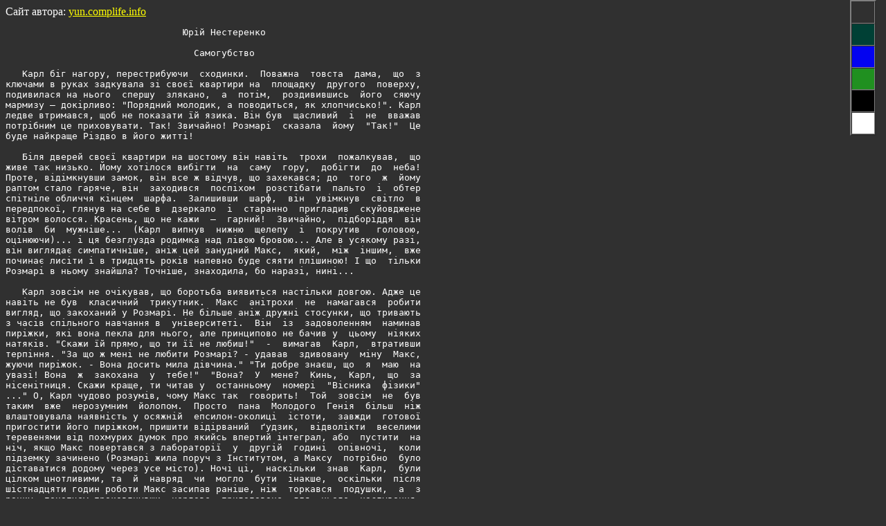

--- FILE ---
content_type: text/html; charset=UTF-8
request_url: https://yun.complife.info/suicide_u.txt
body_size: 48840
content:
<html>
<head>
<META HTTP-EQUIV="CONTENT-TYPE" CONTENT="text/html; charset=UTF-8">
<link href="/darktheme.css" rel="stylesheet">
<link href="/bluetheme.css" rel="stylesheet">
<link href="/greentheme.css" rel="stylesheet">
<link href="/crttheme.css" rel="stylesheet">
<link href="/grunblau.css" rel="stylesheet">
<script type="text/javascript" src="/copyclipboard.js"></script>
<script type="text/javascript" src="/cookie.js"></script>
<STYLE>
#menucol {display:block;opacity: 1.0;	top: 0;	left: -999; width: 2em+2px; height: 12em+3px; overflow: hidden; position:fixed;
	animation: hide 5s linear 10s 1;
	animation-fill-mode: both;
	}
.cellc   {width: 2em;	height: 2em;}
@keyframes hide {
  0% {opacity: 1.0;}
  100% {opacity: 0.2;}
}
@keyframes hide2 {
  0% {opacity: 1.0;}
  100% {opacity: 0.2;}
}
</STYLE><body onresize="rebuild()" onload = "init()">
<script type="text/javascript">
function noStyles() {for (i=0;i<5;i++) document.styleSheets[i].disabled = true;}
function reStyle(n) {
    noStyles();
    if (n<5) document.styleSheets[n].disabled = false;
    setCookie("style",n,365);
}
function resetcol(elem) {
 if (elem.style.animationName=='hide2') {elem.style.animationName='hide'} else elem.style.animationName='hide2';
}
function rebuild() 
{document.getElementById("menucol").style.left=window.innerWidth-menucolwidth;}
function init() {
menucolwidth=document.getElementById("menucol").offsetWidth+14;
rebuild();
}
cstyle=getCookie("style");if (cstyle != "") {reStyle(parseInt(cstyle));} else   reStyle(0);
</script>
<table id="menucol" border=2 cellpadding=0 cellspacing=0 onmouseover="resetcol(this);">
<tr><td class="cellc" style="background-color:#303030;" onclick="reStyle(0)"> </td></tr>
<tr><td class="cellc" style="background-color:#004035;" onclick="reStyle(4)"> </td></tr>
<tr><td class="cellc" style="background-color:#0303f0;" onclick="reStyle(1)"> </td></tr>
<tr><td class="cellc" style="background-color:#209020;" onclick="reStyle(2)"> </td></tr>
<tr><td class="cellc" style="background-color:#000000;" onclick="reStyle(3)"> </td></tr>
<tr><td class="cellc" style="background-color:white" onclick="reStyle(5)"> </td></tr>
</table>
Сайт автора: <a target="_top" href="https://yun.complife.info/">yun.complife.info</a>
<pre>
   				Юрій Нестеренко

   				  Самогубство

   Карл біг нагору, перестрибуючи  сходинки.  Поважна  товста  дама,  що  з
ключами в руках задкувала зі своєї квартири на  площадку  другого  поверху,
подивилася на нього  спершу  злякано,  а  потім,  роздивившись  його  сяючу
мармизу — докірливо: "Порядний молодик, а поводиться, як хлопчисько!". Карл
ледве втримався, щоб не показати їй язика. Він був  щасливий  і  не  вважав
потрібним це приховувати. Так! Звичайно! Розмарі  сказала  йому  "Так!"  Це
буде найкраще Різдво в його житті!

   Біля дверей своєї квартири на шостому він навіть  трохи  пожалкував,  що
живе так низько. Йому хотілося вибігти  на  саму  гору,  добігти  до  неба!
Проте, відімкнувши замок, він все ж відчув, що захекався; до  того  ж  йому
раптом стало гаряче, він  заходився  поспіхом  розстібати  пальто  і  обтер
спітніле обличчя кінцем  шарфа.  Залишивши  шарф,  він  увімкнув  світло  в
передпокої, глянув на себе в  дзеркало  і  старанно  пригладив  скуйовджене
вітром волосся. Красень, що не кажи  —  гарний!  Звичайно,  підборіддя  він
волів  би  мужніше...  (Карл  випнув  нижню  щелепу  і  покрутив   головою,
оцінюючи)... і ця безглузда родимка над лівою бровою... Але в усякому разі,
він виглядає симпатичніше, аніж цей занудний Макс,  який,  між  іншим,  вже
починає лисіти і в тридцять років напевно буде сяяти плішиною! І що  тільки
Розмарі в ньому знайшла? Точніше, знаходила, бо наразі, нині...

   Карл зовсім не очікував, що боротьба виявиться настільки довгою. Адже це
навіть не був  класичний  трикутник.  Макс  анітрохи  не  намагався  робити
вигляд, що закоханий у Розмарі. Не більше аніж дружні стосунки, що тривають
з часів спільного навчання в  університеті.  Він  із  задоволенням  наминав
пиріжки, які вона пекла для нього, але принципово не бачив у  цьому  ніяких
натяків. "Скажи їй прямо, що ти її не любиш!"  -  вимагав  Карл,  втративши
терпіння. "За що ж мені не любити Розмарі? - удавав  здивовану  міну  Макс,
жуючи пиріжок. - Вона досить мила дівчина." "Ти добре знаєш, що  я  маю  на
увазі! Вона  ж  закохана  у  тебе!"  "Вона?  У  мене?  Кинь,  Карл,  що  за
нісенітниця. Скажи краще, ти читав у  останньому  номері  "Вісника  фізики"
..." О, Карл чудово розумів, чому Макс так  говорить!  Той  зовсім  не  був
таким  вже  нерозумним  йолопом.  Просто  пана  Молодого  Генія  більш  ніж
влаштовувала наявність у осяжній  епсилон-околиці  істоти,  завжди  готової
пригостити його пиріжком, пришити відірваний  ґудзик,  відволікти  веселими
теревенями від похмурих думок про якийсь впертий інтеграл, або  пустити  на
ніч, якщо Макс повертався з лабораторії  у  другій  годині  опівночі,  коли
підземку зачинено (Розмарі жила поруч з Інститутом, а Максу  потрібно  було
діставатися додому через усе місто). Ночі ці,  наскільки  знав  Карл,  були
цілком цнотливими, та  й  навряд  чи  могло  бути  інакше,  оскільки  після
шістнадцяти годин роботи Макс засипав раніше, ніж  торкався  подушки,  а  з
ранку, похапцем проковтнувши  чергове  приготоване  для  нього  частування,
братерськи цмокав Розмарі у щічку і, неголений, знову мчав до лабораторії.

   Звичайно, Карл намагався усе це втлумачити Розмарі. "Він тебе не любить!
Він тобою просто користується!" "Нічого, полюбить!" - неухильно відповідала
дівчина, і Карлу залишалося лише зітхати щодо складних відносин між логікою
та жіночою  статтю.  Втім  завзятість,  з  якою  він  сам  домагався  своєї
невблаганної обранки, навряд чи поступалася її власним зусиллям щодо Макса.
І результати були аналогічними. До певного часу.

   Зрушення  відбулося,  точніше,  розпочалося  два  місяці  тому,  коли  в
Інституті пролинула чутка щодо майбутньої  реорганізації.  Подейкували,  що
буде скорочено мало  не  чверть  персоналу,  але  іншим  піднімуть  оклади.
Першими кандидатами на звільнення були, звичайно, старенькі, за якими давно
плакав  заслужений  відпочинок  -  і  їх  вихід  обіцяв   розкрити   цікаві
перспективи для молоді. З іншого боку молоді фахівці, що нічим особливим не
проявилися аж до цього дня, теж опинилися у групі ризику.

   Висновки Макса з цього були цілком недвозначні. Він  припинив  заглядати
до Розмарі навіть за пиріжками. Відтепер він у власному сенсі  дні  і  ночі
проводив у лабораторії, поставивши там розкладачку. Карл  зрозумів,  що  це
його шанс, і усі сили кинув на особистий фронт, не дивлячись на те, що його
власний керівник відділу дедалі частіше поглядав  на  нього  несхвально.  І
фортеця почала піддаватися! Спочатку непевно і з почуттям вигаданої провини
перед Максом, а згодом...

   І ось за день до Різдва сталися три події. Зусилля Макса  дістали  гідну
винагороду: він отримав посаду керівника лабораторії.  Карлу  був  вручений
конверт з повідомленням, що керівництво Інституту більше не  потребує  його
послуг. Але його засмучення з цього приводу тривало зовсім  недовго,  бо  в
той же вечір Розмарі сказала йому "Так"!

   Карл не повідомив їй про  своє  звільнення.  Неприємності  зачекають,  і
взагалі, немає злого, щоб на добре не вийшло. Він знає, куди витратити свою
вихідну допомогу. Це Різдво,  і  весь  наступний  тиждень  вони  з  Розмарі
проведуть на розкішному гірськолижному курорті! Щойно він  купив  квитки  і
замовив номер в готелі. Там у них все і станеться в перший раз, у  святкову
ніч...

   Проте, нагадав собі  Карл,  досить  стояти  в  пальто  перед  дзеркалом.
Поринути у мрії можна  і  в  комфортніших  умовах.  Він  роздягнувся,  взув
домашні туфлі й зробив крок у свою  кімнату —  типове  парубоцьке  житло  в
панельному будинку...

   І закляк, зробивши по інерції ще один крок. Біля улюбленого крісла Карла
горів торшер, а в кріслі сиділа людина. Приглушене абажуром  світло  падало
на його обличчя.

   Чомусь автори фантастичних оповідань обожнюють писати в  таких  випадках
"Це обличчя здалося йому дуже знайомим, але він не міг зрозуміти,  де  його
бачив". Насправді це дурниці. Звичайно, вигляд у дзеркалі відрізняється від
реального. І все ж таки власне обличчя людина зазвичай упізнає  відразу.  І
Карл не був винятком.

   - Хто ви такий? - Все ж видушив він із себе.

   - Ти чудово це знаєш, - посміхнувся двійник. - Не стій стовпом, проходь,
сідай.

   - Ви... ти... сидиш в моєму кріслі, -  промимрив  Карл,  не  зрушуючи  з
місця.

   - Ну звичайно, - погодився гість. - Але, бач, це і моє улюблене  крісло.
Так що будемо вважати, що я зайняв його, як той, хто прийшов першим. Або як
старший. Сідай на стілець.

   - Старший? - В готовому  капітулювати  мозку  Карла  метушилася  рятівна
думка про невідомого брата-близнюка. Тобто тьху, чорт, який  близнюк,  якщо
він старший...

   На підкошених ногах він зробив декілька кроків вперед і  майже  впав  на
стілець. Тепер його з гостем розділяв журнальний столик,  на  якому  стояла
почата пляшка шампанського і два келихи, один — з залишками вина на дні.

   - Узяв із твого бару, - кивнув гість, простеживши напрямок його погляду.
- Я пам'ятаю, ти купив спеціально до свята ... ну то нічого, наша  з  тобою
зустріч -  це  теж  подія,  яку  варто  відзначити.  Вибач,  що  почав,  не
дочекавшись тебе, але це ми  зараз  виправимо,  -  він  висмикнув  корок  і
спритно розлив вино, не дозволивши шипучим  шапкам  піни  сповзти  за  краї
келихів. - Бери, не соромся, тобі треба  випити,  бо  ти  увесь  тремтиш...
(Карл подумав, що це чиста правда.) Ну, за зустріч!

   Карл одним духом проковтнув шампанське, майже не  відчувши  його  смаку,
але це й справді дозволило йому трохи прийти до тями. Він уважніше  оглянув
гостя і зрозумів, що той все ж не є його абсолютним двійником. Прибулець  і
справді виглядав старіше, причому вигляд мав якийсь пожмаканий.  Штани були
того ж фасону і кольору, що у Карла, але добряче поношені і вочевидь  давно
не бачили чистки; немодний, занадто широкий картатий  піджак  зі  шкіряними
латками на ліктях напевно був придбаний в якомусь  "секонд-хенді";  сорочка
без краватки виставляла напоказ несвіжий комір; світло, що линуло збоку  на
голову гостя, дозволяло роздивитись перші зморшки на лобі й лупу в брудному
волоссі.

   - Давай спочатку, - Карл  поставив  келих  на  столик  і  зморщився  від
вуглекислого газу, що сягнув йому носом. - Хто ти є?

   Прибулець неквапно допив своє вино і теж поставив келих.

   - Я - це ти, - буденно відповів він. - Тільки на чотири роки старший.

   - І як ти сюди потрапив?

   - Ні, ти справді йолоп, - зневажливо пирхнув  гість.  -  Відчинив  двері
своїм ключем і увійшов, невже важко здогадатися?

   - Я не про це.

   - Ах, не про це! Ти питаєш мене, як я сюди потрапив! Але ж кому,  як  не
тобі, слід було б  це  знати!  Якби  ти  не  був  таким  ледачим  безладним
кретином...

   - Слухай, досить лаятись!

   - І гадки не маю! Кожен має право на самокритику!  Тим  більше  що  вона
абсолютно справедлива! Хто, як не ти, ще на останньому курсі  університету,
після обговорення з Максом темпоральної гіпотези Манштайна, прийшов  додому
і за пару годин знайшов рішення, що в принципі дозволяє описати  подорож  у
минуле? Всього-то й треба  було,  що  застосувати  алгебру  паракомплексних
чисел!  Щоправда,   ти   вирішив,   що,   оскільки   коефіцієнти   виходять
паракомплексними,  ніякого  практичного  сенсу  це  не   має.   Так,   гола
математична абстракція, що лише підтверджує неможливість реальних подорожей
у часі. Бовдур, йолоп! І ти ще вважав себе майбутнім вченим! Начебто  кожен
першокурсник  не  знає,  що  звичайні  комплексні  числа  скрізь  і   всюди
використовуються для опису реальних процесів, і їх  абстрактність  ні  біса
цьому не заважає! - розпалившись гість знову налив свій келих і  тепер  уже
вхилив його одним духом. - Тобі налити? - По-діловому поцікавився він.

   Карл швидко кивнув. Він почувався цілком тверезим, і в горлянці у  нього
знову висохло.

   - Наступного дня ти сміючись розповів Максу про своє рішення  і  викинув
це з голови, - продовжував говорити гість. - Але Макс не забув! Так,  можеш
мені вірити, він не забув! Ні, я не хочу зменшувати його заслуги. Швидше за
все, рано чи пізно він і сам би допетрав. Він же такий розумник, наш  Макс!
І здатен працювати по двадцять годин на добу, на відміну від деяких ледачих
кретинів! До того ж від твоєї здогадки до повноцінної теорії, а від  теорії
- до діючої машини, відстань — як до  Чумацького  шляху.  Проте  першим  цю
здогадку висловив - ти! І міг би копати в цьому напрямку далі!  Та  хоча  б
просто друканути статтю, нехай лише в університетську збірку,  якби  більше
нікуди не взяли... Але тобі не хотілося морочитися. Тебе вже  тоді  займало
інше, а саме цицьки і сідниці фройляйн Розмарі... Тільки годі базікати,  що
насправді тебе цікавила її  пречудова  душа!  -  гаркнув  гість,  побачивши
заперечливий жест Карла. - Мені-ж ти вже можеш не  брехати!  Уяви  собі  цю
душу в тілі Ганни Браун, - це була найпотворніша дівчина на їх курсі,  -  і
скажи, де був би твій інтерес.

   Гість підвівся із крісла та пройшовся по кімнаті.

   - Сказати тобі, що було далі?  Сказати?  Кожний  одержав  своє.  Макс  -
лабораторію, а ти - цю дівку. Щоправда, її вельми  збентежило,  коли  після
ваших чудових гірських канікул ти все ж повідомив їй,  що  втратив  роботу.
Але все ж таки вона не стала брати своїх слів назад і вийшла за тебе заміж.
Ваш шлюб не тривав і двох років, протягом яких ти так  і  не  знайшов  собі
пристойної роботи, сяк-так перемагаючись випадковими  заробітками.  І  вона
дорікала тобі цим мало не щодня. Зрештою ти, прийшовши додому, спіймав її з
одним  успішним  журналістом.   І   вона   без   щонайменшого   збентеження
поцікавилася у тебе, що ти ще хотів і на чиї гроші ти, на твою думку, живеш
останні чотири місяці. Ти, ясна річ, влаштував скандал з істерикою і вигнав
її геть. Ти ж у нас гордий. Пізніше з'ясувалося, що вона  вагітна,  причому
від тебе. І суд призначив тобі сплачувати аліменти. Закон на  боці  дитини,
ти ж знаєш. Закону начхати, що ти сам ледве викручуєшся.

   А Макс тим часом побудував Машину. Тепер  він  -  велика  людина.  Самий
знаменитий  учений  світу.   Наймолодший   лауреат   Нобелівської   премії.
Зазвичай-то її дають років через тридцять після  відкриття.  Але,  говорячи
істину, і відкриттів таких раніше не було... - Він знову сів  у  крісло.  -
Зрештою ти, дійшовши вже майже до колупання в сміттєвих баках,  приповз  до
нього навкарачки, благаючи за старою пам'яттю взяти на роботу.

   Макс глянув на тебе, як санітарний інспектор на дохлого щура, і  сказав,
що взагалі - його штат укомплектовано, та й  ти  чотири  роки  провів  поза
фізикою, отже, безнадійно відстав від життя ... не кажучи вже  про  жорсткі
вимоги, що пред'являються до ділових якостей співробітників Великого  Макса
... але, гаразд, на згадку про старовинну університетську дружбу він візьме
тебе лаборантом на пів ставки. До першого порушення трудової  дисципліни. І
ти, звичайно, дякував і присягався, що порушень не буде...

   - Не я, - прохрипів Карл. - Ти.

   - Я, ти, у чому різниця? Все одно свої головні дурниці  ти  вже  зробив,
отже облиш скидати провину на мене.

   Карл подумав, що різниці насправді  немає.  Його  щасливий  настрій  вже
давно розвіявся мов дим, а тепер він відчув  себе  настільки  ж  пожмаканим
життям, як і його гість. Можливо навіть більше. Старший не на чотири  роки,
а на усі сорок...

   - І ти спромігся по-шахрайському  скористатися  Машиною,  -  не  стільки
запитав, скільки констатував він.

   - Звичайно. Там дуже суворий контроль. Але хоча б на це я спромігся.

   - Чому ти не вибрав час раніше? Не попередив  мене  ще  до  того,  як  я
вилетів з роботи?

   - Шкода. Потужність Машини обмежена, і на довший стрибок мені просто  не
вистачило енергії.

   - То ти прибув, щоб розповісти мені хронотеорію? Щоб я,  а  отже  й  ти,
зумів обігнати Макса? - Думка підбадьорювала, але  чомусь,  вимовляючи  це,
Карл-молодший не відчув душевного підйому. У нього зовсім не  було  настрою
вдаватися у складні фізико-математичні  побудови.  Краще  б  він  завалився
спати годин на дванадцять, і  бажано  без  сновидінь.  Розмарі...  як  вона
могла...

   - Не зовсім так, - усміхнувся Карл-старший. - Хоча  ти  дещо  правий.  Я
розповім тобі сутність хронотеорії. Стисло, просто і без формул, якщо ти не
заперечуєш.

   - Так... без формул. Я не зовсім у формі зараз,  -  Карл-молодший  криво
усміхнувся невдалому каламбуру. - Напевно, все ж не  варто  було  пити  два
келихи шампанського натщесерце. Але ж ти випив усі три...

   - У мене досвіду більше, - пхикнув  старший.  -  Так  ось.  Стара  добра
аналогія часу з річкою, як це не дивно, виявилася близькою до істини. Час -
це потік. З тією  різницею,  що,  перебуваючи  в  цьому  потоці,  не  можна
рухатися ні швидше, ні повільніше нього - тільки дрейфувати за  течією,  що
ми усі  і  робимо.  Релятивістське  уповільнення  -  розмова  окрема,  воно
пов'язано з суб'єктивним сприйняттям часу, а  не  з  об'єктивною  швидкістю
потоку... Але з цього потоку можна вискочити, як риба із води. Для  повноти
аналогії уяви собі, що повітря над річкою володіє  анізотропною  надвисокою
щільністю  в  горизонтальному  напрямку.  Тобто  подовжня  інерція  відразу
гаситься, риба вискакує  вертикально  вгору  відносно  берегів.  Насправді,
звичайно, ніяких берегів немає, як і повітря та інерції... Висота,  на  яку
вистрибує  наша  рибка,  залежить,  природно,  від  витраченої  на  стрибок
енергії. Але рано чи пізно вона все одно гепнеться навспак.  Але  не  в  ту
саму воду.

   Карл-молодший широко позіхнув.

   - Тобі нецікаво? - спитав старший.

   - Звичайно, цікаво. Продовжуй.

   - Класики мали рацію і тут - в ту  саму  воду  неможливо  увійти  двічі.
Потік плине попід рибою, поки та перебуває поза ним, тому вона,  як  впаде,
то опиниться у тій воді, що колись була позаду неї. Так далеко,  як  високо
стрибнула. Тепер найважливіше. Власне, ти й сам уже міг  би  це  вивести  з
моїх слів. Подорожі у майбутнє неможливі принципово. Ані  для  матеріальних
об'єктів, ані для якихось причинно-наслідкових хвиль. Тому  всі  парадокси,
що зводили з глузду фантастів - цілковита  нісенітниця.  Ти  можеш  скільки
завгодно змінювати  минуле.  На  теперішньому  і  майбутньому  це  ніяк  не
позначиться. Точніше, позначиться, але не на твоєму, а тої частини  потоку,
на якому відбулася зміна. Уяви, що ти пливеш на плоті та стріляєш із базуки
у дерево на березі позаду за кормою. Воно падає у  воду  на  те  місце,  де
щойно був твій пліт. Ну то й що? Тобі воно ніяк не зашкодить  —  адже  тебе
там вже немає. І хвиля від падіння дерева у нашій  аналогії  поширюється  з
тією самою швидкістю, що й річка, яка  несе  твій  пліт.  Отже,  вона  може
досхочу вирувати у тебе за кормою, але ніколи тебе  не  наздожене.  Можливо
надіслати на мікросекунду у минуле бомбу, що своїм вибухом знищить Землю. І
людство буде з цього часу жити у одній мікросекунді від знищеної Землі,  ба
навіть не помітить цього. Тому що все що опинилося у минулому  —  природним
шляхом або за допомогою  Машини  —  залишиться  там  назавжди  і  не  зможе
повернутися уперед за потоком. Розробники бомби вб'ють себе-минулих, але це
не завадить їм продовжувати існувати у сьогоденні.

   Якась частина свідомості Карла-молодшого була обурена  тим,  що  йому  —
дипломованому фізику  —  розжовують  усе  це  настільки  примітивно,  немов
школяру. Але інша і, здається, впливовіша наразі частина говорила, що зараз
він не стільки фізик, як зморена людина, яка в один день лишилася і  любові
і роботи, і до того ж занадто хильнувша  шампанського.  Зусиллям  волі  він
примусив себе зібратися.

   - Тобто ти не зможеш повернутися у свій час?

   - Звичайно.

   - Але... як же ми тоді...

   - Ми?

   Саме тоді пролунав телефонний дзвінок.

   - Я візьму, - рішуче сказав Карл-старший, прямуючи до апарату.  Молодший
спробував  мляво  протестувати  і  підвівся  зі  стільця,   але   у   нього
запаморочилося в голові, і він упав назад.

   - Привіт, любий, - промуркотіла слухавка.

   - А, Розмарі, - вишкірився старший. - Маленька хвойда Розмарі! От  що  я
скажу тобі, шльондра: викинь з голови цей номер!

   - Я... я, мабуть, не туди... - безпорадно мекнула слухавка.

   - Туди, туди ти потрапила! Тільки більше не намагайся дзвонити  сюди!  Я
все про тебе знаю, навіть те, що ти ще сама про себе не знаєш! Відправляйся
пестити хоч Макса, хоч усю редакцію "Столичного оглядача"!  -  він  жбурнув
слухавку на важіль.

   - Що ти наробив, - застогнав Карл-молодший.

   - А що не так? Я ж розповів тобі, що вона за штучка. Невже  ти  на  щось
сподівався? Тоді ти ще дурніший, аніж мені здавалося.

   - Іди геть.

   - Що-що? Взагалі це мій дім. Можу пред'явити відповідні документи.

   - Мене нудить від тебе!

   - Не від мене, - серйозно промовив Карл-старший. - Від вина.

   - Що?

   - Алкоголь сам по собі скорочує життя, а отруєний - особливо.  Розумієш,
я дійсно прибув сюди, озброєний знанням хронотеорії, щоб випередити  Макса.
Не того, який залишився у майбутньому, а того, який тут. А  також  звичайні
надібочки на кшталт курсів акцій і результатів перегонів... Але якраз ти  у
цих планах  трохи  зайвий.  Щоб  я  зайняв  твоє  місце,  ти  повинен  його
звільнити.

   - Ти... ти... - молодший знову намагався підвестись, і нарешті  йому  це
вдалося. Але світ миттєво перемінився, коліна затремтіли,  і  він  упав  на
підлогу, не дотягнувшись до ворога. - Ти ж сам пив...

   - Саме так. З вином усе гаразд, чудове шампанське. Отрута була на твоєму
келиху.

   - Як ти... - Просипів молодший, намагаючись повзти.

   - Як я збираюся позбутися тіла? Дуже  просто.  Ти,  мабуть,  не  звернув
увагу ось на це, - старший кивнув на далекий кут  кімнати,  де,  за  межами
кола світла від торшеу, стояв довгий металевий ящик з чотирма  ручками  для
перенесення і позначками радіоактивної та хімічної  небезпеки  на  стінках.
Позначки,  насправді,  були  декоративними,   граючи   роль   опудала   для
необізнаних.  -  Звісно,  не  зовсім  просто  -  важезна   чортівня,   ледь
дотаркав... це портативна  машина  часу.  Потужність  у  неї,  зрозуміло  —
ніякого порівняння  зі  стаціонарною,  але  того,  що  можна  одержати  від
акумуляторів плюс стандартна кімнатна розетка, вистачить на транспортування
тіла твоєї маси у минуле на дев'ять мікросекунд. Мені цього  задосить.  Що?
Ти хочеш спитати, чому б мені не відправити тебе живим? Ні, не  із  бажання
помститися за усі  твої  дурості,  хоча,  правду  кажучи,  вони  мене  дуже
дратують. Просто портативна машина не  принадна  для  транспортування живих
тканин, в ній стоїть блок, і я не знаю, як його відключити.

   - В...и... - Пролунало із синіючих  вуст  вмирущого,  і  горлянкою  його
пройшла судома. Можливо, він хотів сказати "вбивця", а можливо - "вилупок".

   - Бачиш, друже, людина може цілком змінитися за чотири роки, -  зазначив
Карл-старший. - А надто за такі, що трапилися мені. Вони багатьох  могли  б
довести до самогубства, то ж я тут  не  є  оригіналом.  Своєрідним  є  лише
засіб, що дасть мені замість небуття — шану та багатство. А ти....  ти  для
мене лише дурний спогад.

   Скорчена біля його ніг людина не ворушилася. Карл зачекав  для  певності
ще кілька хвилин, потім  підвівся  з  кривою  усмішкою  —  "не  кожен  може
розповісти, що на власні очі бачив свій труп!" і попрямував  до  довгастого
ящика. Розпакування і налаштування машини зайняли кілька хвилин. Потім Карл
стягнув з трупа піджак та штани - стануть у нагоді, перш  ніж  він  придбає
новий  костюм  замість  того  дрантя,  що  зараз  на  ньому.  Потім   задля
компактності він надав тілу позу ембріона. Далі, трохи поміркувавши, поклав
у мертву руку отруєний келих. Інших доказів, яких варто було позбутися,  не
було. Карл ще раз перевірив цифри на невеликому екрані та натиснув  червону
кнопку.

   Світло блимнуло, коли установка  разом  висмоктала  сотню  кіловатів  із
міської мережі. Коли торшер знову засвітився, тіла на підлозі вже не було.

   - Оце й усе, - промовив до себе Карл. - Дуже просто.

   У пляшці лишилося шампанське, і він востаннє налив свій келих.  Піднісши
його до уст, Карл раптом роздумав, вийшов у  вітальню,  увімкнув  світло  і
уважно оглянув себе в дзеркалі.  Гарний!  Голову  тільки  треба  вимити.  А
родимку він все ж таки видалить. Незабаром  він  зможе  легко  сплатити  за
будь-яку косметичну операцію.

   - Будьмо, Карле, - промовив він і цокнувся з дзеркалом.

   Допивши вино, він зробив крок назад у кімнату і раптом здивовано завмер.

   На  журнальному  столику,  біля  порожньої   пляшки,   стояла   невелика
подарункова  скринька,  перев'язана  червоною  стрічкою  з  бантиком.   Під
стрічкою була просунута яскрава різдвяна листівка. Нічого подібного  раніше
тут, звичайно, не було.

   "Я занадто хильнув?" - майнула  розгублена  думка.  Випив  він,  дійсно,
більше ніж завжди, але ж це шампанське, а ніяк не ЛСД, від нього  не  буває
галюцинацій...

   Карл підійшов до столика, узяв і розгорнув листівку. Зсередини вона була
з двох сторін рясно вкрита дрібним шрифтом.

   "Привіт, Карле. Сподіваюся, ти здогадався, хто тобі пише?  Я  —  це  ти,
тільки  старший  на  сорок  років.  Тобі  усе  вдалося.  Ти  став   батьком
хронотеорії, нобелевським лауреатом і вельми багатою людиною.  Що  було  із
Розмарі, я не знаю. Правду кажу, ніколи не цікавився.  Я  наразі  одружуюся
лише з фотомоделями і позбуваюся них, коли вони  мені  набриднуть.  Макс...
ні, він не порпається у смітниках. Він успішний вчений, академік,  директор
Інституту. Але все ж його слава незрівнянна з моєю.  Незважаючи  навіть  на
те, що  більше  мені  не  вдалося  зробити  у  фізиці  нічого  настільки  ж
визначного,  як  хронотеорія.  Хоча  ...  правду  кажучи,  після   розквіту
сорокарічної давності слава фізики взагалі  декілька  зменшилася.  Зараз  у
всіх на вустах молекулярна біологія. Точніше, її синтез з нанокібернетикою.
Знаєш, цим  хлопцям  справді  вдалося  досягти  дивовижних  результатів. Це
називають величезнішим досягненням людства, більш великим, ніж усе - в тому
числі хронотеорія. І я не заперечую, я згодний. Тому що вони відкрили  шлях
до безсмертя. У  самому  буквальному,  фізичному  сенсі.  І  не  до  вічної
дряхлості, а до  вічного  здоров'я.  І  незабаром  це  буде  доступно  усім
охочим. Навіть не будуть потрібні мої мільйони -  технологія,  за  масового
її запровадження,  обіцяє  бути  дуже  дешевою,  і  відповідні  закони  вже
прийняті. Є, звичайно, певні обмеження, такі, як  обов'язкова  стерилізація
для охочих стати невмирущими, ба ти сам розумієш, мене це не турбує. Є лише
одна заковика. Наразі технологія відпрацьована лише на мишах. Для того, щоб
реалізувати її на людях,  знадобиться,  по  усіх  прогнозах,  три  роки.  У
найгіршому випадку - чотири. Але у мене  немає  цього  часу,  Карле. Лікарі
дають мені максимум п'ять місяців. У мене рак мозку, і ніякі гроші і  слава
не можуть цього змінити. Якби не твоя ідіотська ідея зі стрибком у  минуле,
я був би зараз молодший на чотири роки! Хвороба  ані  як  ще  не  почала  б
розвиватися! Нехай я був би тепер нікчемою, нехай! Але я дожив би!  Я  пишу
це, зрозуміло, не для того, щоб попередити  тебе.  Від  того,  що  ти  щось
виправиш у минулому, моє теперішнє не зміниться.  Але  ти  —  причина  моєї
смерті, дурень! Ти забрав у мене вічність, і  не  сподівайся,  що  це  тобі
минеться! Я все про тебе знаю, і  швидкість  твого  читання  теж,  і  точно
виставив таймер. Як  тільки  ти  дочитаєш,  бомба  у  скриньці  вибухне.  З
Різдвом!"

   2006

   (Переклад - Ігор Тараненко)
<hr><br>Если вам понравилось прочитанное, пожалуйста, поддержите автора любой суммой:
<form action="https://www.paypal.com/cgi-bin/webscr" target=_new method="post"><input type="hidden" name="cmd" value="_donations"><input type="hidden" name="business" value="ACDMT65WLFH6L"><input type="hidden" name="lc" value="US"><input type="hidden" name="item_name" value="Ivory Tower"><input type="hidden" name="currency_code" value="USD"><input type="hidden" name="bn" value="PP-DonationsBF:btn_donateCC_LG.gif:NonHosted"><input type="image" src="https://www.paypal.com/en_US/i/btn/btn_donateCC_LG.gif" border="0" name="submit"><img alt="" border="0" src="https://www.paypal.com/en_US/i/scr/pixel.gif" width="1" height="1"></form>
или <a target="_new" href=https://www.buymeacoffee.com/etsenbergY>BMC</a> (разовые пожертвования или постоянное спонсорство)
или <a target="_new" href="https://www.patreon.com/bePatron?u=48668223">Patreon</a> (подписка)
или <a target="_new" href=https://www.zellepay.com>Zelle</a> (из США) для georgeyright@gmail.com
или <a target="_new" href="https://wise.com/gb/send-money/">Wise</a> (не из США) для: 
    Номер счета 7010141420 
    Код банка(Routing Number) 031100649 
    Банк Discover Bank 
    Имя George Right
или криптовалюты:
BTC 14ozyVuh2myB1Nxqz2wVQ2vfXtgd8mP7ov
ETH 0x311b5964C36098CCe66885cb373A727D2B7Bd840
</pre><span class="wob">Постоянный адрес этой страницы: </span><span class="bow">https://yun.complife.info/suicide_u.txt</span>
<input type="button" value="Скопировать" onclick="copytxt(&quot;https://yun.complife.info/suicide_u.txt&quot;)">
</body></html>


--- FILE ---
content_type: text/css
request_url: https://yun.complife.info/darktheme.css
body_size: 230
content:
body {color:white; background-color:#303030}
	A:LINK {color:#ffff00;}
	A:VISITED {color:#FFe000;}
	A:HOVER {text-decoration: none;}
.bow	{color:#000000; background-color:#ffffff}
.wob	{color:#ffffff; background-color:#000000}

--- FILE ---
content_type: text/css
request_url: https://yun.complife.info/bluetheme.css
body_size: 255
content:
body {color:white; background-color:#0303f0}
	A:LINK {color:#ffff00;}
	A:VISITED {color:#FFe000;}
	A:HOVER {text-decoration: none;background-color:#000000;}
.bow	{color:#000000; background-color:#ffffff}
.wob	{color:#ffffff; background-color:#000000}

--- FILE ---
content_type: text/css
request_url: https://yun.complife.info/greentheme.css
body_size: 255
content:
body {color:white; background-color:#005000}
	A:LINK {color:#ffff00;}
	A:VISITED {color:#FFe000;}
	A:HOVER {text-decoration: none;background-color:#000000;}
.bow	{color:#209020; background-color:#ffffff}
.wob	{color:#00A000; background-color:#000000}

--- FILE ---
content_type: text/css
request_url: https://yun.complife.info/crttheme.css
body_size: 272
content:
body {color:#00FF00; background-color:#000000;}
	A:LINK {color:#00FF00;}
	A:VISITED {color:#00FF00;}
	A:HOVER {text-decoration: none;color:#000000;background-color:#00FF00;}
.bow	{color:#000000; background-color:#00FF00}
.wob	{color:#00FF00; background-color:#000000}

--- FILE ---
content_type: text/css
request_url: https://yun.complife.info/grunblau.css
body_size: 255
content:
body {color:white; background-color:#003535}
	A:LINK {color:#ffff00;}
	A:VISITED {color:#FFe000;}
	A:HOVER {text-decoration: none;background-color:#000000;}
.bow	{color:#003535; background-color:#ffffff}
.wob	{color:#00A0A0; background-color:#000000}

--- FILE ---
content_type: application/javascript
request_url: https://yun.complife.info/cookie.js
body_size: 710
content:
function setCookie(cname, cvalue, exdays) {
  document.cookie = cname +"=; expires=Thu, 01 Jan 1970 00:00:00 UTC; path=/;";
  const d = new Date();
  d.setTime(d.getTime() + (exdays * 24 * 60 * 60 * 1000));
  let expires = "expires="+d.toUTCString();
  document.cookie = cname + "=" + cvalue + ";" + expires + ";path=/";
}
function getCookie(cname) {
  cname = cname + "=";
  decodedCookie = decodeURIComponent(document.cookie);
  ca = decodedCookie.split(';');
  for(let i = 0; i <ca.length; i++) {
    c = ca[i];j=0;
    while (c.charAt(j) == ' ') {j++;}
    c = c.substring(j);
    if (c.indexOf(cname) == 0) {
      return c.substring(cname.length, c.length);
    }
  }
  return "";
}
